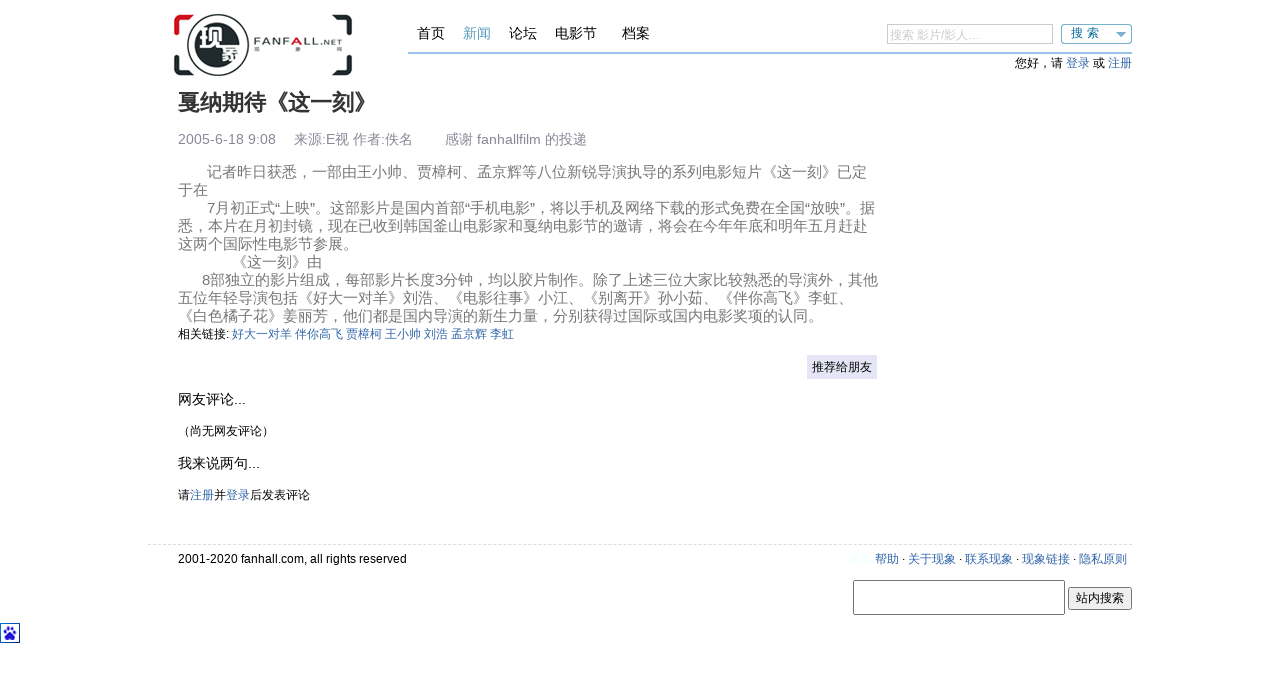

--- FILE ---
content_type: text/html; charset=UTF-8
request_url: https://fanhall.com/news/entry/11352.html
body_size: 8577
content:
<!doctype html public "-//W3C//DTD XHTML 1.0 Transitional//EN" "http://www.w3.org/TR/xhtml1/DTD/xhtml1-transitional.dtd">
<html xmlns="http://www.w3.org/1999/xhtml">
<head>
	<meta http-equiv="Content-Type" content="text/html; charset=utf-8" />
	<meta content=",戛纳期待《这一刻》,现象网,独立电影,现象工作室,独立制作,dv,影评,经典电影,大师电影" name="keywords" />
	<meta content="记者昨日获悉，一部由王小帅、贾樟柯、孟京辉等八位新锐导演执导的系列电影短片《[[这一刻]]》已定于在7月初正式“上映”。这部影片是国内首部“手机电影”，将以手机及网络下载的形式免费在全国“放映”。据悉，本..." name="description" />
	<title>戛纳期待《这一刻》 - 新闻资讯 - 现象网，独立电影公共平台</title>
	<base href="https://fanhall.com/" />
	<link rel="alternate" type="application/rss+xml" title="现象网新闻资讯RSS订阅" href="https://fanhall.com/feed/" />
	<link rel="stylesheet" type="text/css" href="https://fanhall.com/css/style.css" />

<script type="text/javascript" src="https://fanhall.com/js/jquery.js"></script>
<script type="text/javascript" src="https://fanhall.com/js/fanhall.js"></script>

	<link rel="stylesheet" media="all" type="text/css" href="css/dropdown.css" />
	<!--[if lte IE 6]>
	<link rel="stylesheet" media="all" type="text/css" href="css/dropdown_ie.css" />
	<![endif]-->
</head>
<body><div class="all_wrapper">
<form class="header" id="ssform" name="ssform" method="get" action="search/film">
	<a href="http://fanhall.com" title="现象网"><img src="images/logo.gif" alt="fanhall" id="logo"/></a>
	<div class="nav">

		<ul id="menu">
		<li><a href="./">首页</a></li>
		<li><a class="now" href="news/" title="资讯频道">新闻</a></li>
		<li><a href="groups/recomm" title="群组，活动/展映">论坛</a></li>
		<li><a href="fests/" title="电影节广场">电影节</a></li>
		<li><a class="" href="archives/" style="width:42px;text-align:center;">
		档案</a>
		</li><!-- 
		<li><a href="dvd/" title="DVD碟片出售" style="color:#f90;padding-left:3px;">D店</a></li> -->
		</ul>


		<div id="searbar">
			<span>
				<a class="arrow" href="javascript:void(0)">
				<img src="images/down.gif" class="down"/>
				<img src="images/up.gif" class="up"/></a>
				<div id="dsearch" class="hidesub">
					<a href="search/film">影片</a>
					<a href="search/maker">影人</a>
					<a href="search/festival">电影节</a>
					<a href="search/fund">基金</a>
					<a href="search/agency">机构</a>
					<a href="search/group">群组</a>
					<a href="search/news">新闻</a>
					<a href="member/find">成员</a>
					<a href="search/group_event">活动</a>
				</div>
			</span>
			<span class="submit">
				<input name="search_submit" class="butt" type="submit" value="搜索"/>
			</span>
			<span>
				<input class="j a_search_text text" name="keyword" id="top_search"
			title="搜索 影片/影人…" type="text" size="22" maxlength="60" value="" id="site_search"/>
			</span>
		</div>
		
	</div>
	<div style="float:right;">您好，请 <a href="my/login">登录</a> 或 <a href="my/reg">注册</a>
		</div>
	<script type="text/javascript">
	Fanhall.prettify_form(document.getElementById('ssform'));
	</script>
</form>
<div class="clear"></div>
<div class="main_wrapper">

		<div class="main"><!-- 主栏 -->
	<h1>戛纳期待《这一刻》</h1>
		<style type="text/css">
	* html .main{width:expression(documentElement.clientWidth > 980 
?( 980 - 278 ) : (documentElement.clientWidth - 278) );}/*for ie6 and below*/
	.main_wrapper{padding-right:222px;}
</style>

<div class="apd_h1">2005-6-18 9:08 　来源:E视 作者:佚名　　 感谢 

fanhallfilm 的投递 </div>
<div class="news content">
	<P style="TEXT-INDENT: 22pt; LINE-HEIGHT: 150%; mso-char-indent-count: 2.0; mso-char-indent-size: 11.0pt"><SPAN style="FONT-SIZE: 11pt">记者昨日获悉，一部由王小帅、贾樟柯、孟京辉等八位新锐导演执导的系列电影短片《<tag>这一刻</tag>》已定于在<SPAN lang=EN-US>7月初正式“上映”。这部影片是国内首部“手机电影”，将以手机及网络下载的形式免费在全国“放映”。据悉，本片在月初封镜，现在已收到韩国釜山电影家和戛纳电影节的邀请，将会在今年年底和明年五月赶赴这两个国际性电影节参展。<?xml:namespace prefix = o ns = "urn:schemas-microsoft-com:office:office" /><o:p></o:p></SPAN></SPAN></P><br />
<P style="LINE-HEIGHT: 150%"><SPAN style="FONT-SIZE: 11pt">　　《<tag>这一刻</tag>》由<SPAN lang=EN-US>8部独立的影片组成，每部影片长度3分钟，均以胶片制作。除了上述三位大家比较熟悉的导演外，其他五位年轻导演包括《<tag>好大一对羊</tag>》刘浩、《<tag>电影往事</tag>》小江、《<tag>别离开</tag>》孙小茹、《<tag>伴你高飞</tag>》李虹、《<tag>白色橘子花</tag>》姜丽芳，他们都是国内导演的新生力量，分别获得过国际或国内电影奖项的认同。<o:p></o:p></SPAN></SPAN></P><br />
<P class=MsoNormal style="MARGIN: 0cm 0cm 0pt"><SPAN lang=EN-US><FONT face="Times New Roman">&nbsp;<o:p></o:p></FONT></SPAN></P><br /></div>
<div class="textblock">
	相关链接: 
	<a href="if02554.html" title="好大一对羊">好大一对羊</a> <a href="if02800.html" title="伴你高飞">伴你高飞</a> <a href="im04037.html" title="贾樟柯">贾樟柯</a> <a href="im04066.html" title="王小帅">王小帅</a> <a href="im06335.html" title="刘浩">刘浩</a> <a href="im08693.html" title="孟京辉">孟京辉</a> <a href="im11426.html" title="李虹">李虹</a> <a href="im19361.html" title="　">　</a> <a href="im21995.html" title="　">　</a> </div>
<div class="meta">
	<a class="click j a_recommend_btn" href="javascript:void(0);" name="news-11352">推荐给朋友</a>
</div>
<h2>网友评论...</h2>
（尚无网友评论）<h2>我来说两句...</h2>
请<a href="my/reg">注册</a>并<a href="my/login">登录</a>后发表评论</div>

<div class="side"><!-- 侧栏 -->
	</div></div>

<div class="footer">
	<span>2001-2020 fanhall.com, all rights reserved　<!-- [<a href="http://www.miibeian.gov.cn">京ICP备05039504</a>] --></span>
	<span id="aboutlinks">
		<a href="feed/bfilms" style="color:#eff;">更新</a> <a href="g/dev/" title="遇到问题？">帮助</a> · <a href="about">关于现象</a> · <a href="about/contact">联系现象</a> · <a href="about/cooperation">现象链接</a> · <a href="about/privacy">隐私原则</a>
	</span>
</div>
<form style="text-align:right"  action="http://fanhall.com/search/google">
    <input type="text" name="q" size="28" />
    <input type="submit" value="站内搜索" />
	</span>
</form>
</div>
</form></div>
<!-- 右下角随机ing -->
<script>
$(document).ready(function(){
	setInterval(recenttouch,10000);
	function recenttouch(){
		$.ajax({
			url:"ajax/float_ing/"+(new Date()),
			method:"GET", 
			dataType:"html",
			success: function(html) { 
				if(html!=''){
					$('#float_ing').hide('slow');
					setTimeout(function(){
						$('#float_ing').html(html);
						$('#float_ing').show('slow');
						},1000);
				}
			},
			error: function( req, errortype) { $('#float_ing').html('...重新载入');$('#float_ing').show('slow'); }//alert(errortype);
		});
	}
});
</script>

<div style="position:absolute;border:1px solid #ccc;right:0;background:#fff;padding:3px" id="float_ing">
 </div>
<script language="JavaScript" type="text/javascript">
function rightBottomAd(){
	var abc = document.getElementById("float_ing");
	abc.style.top = document.documentElement.scrollTop+document.documentElement.clientHeight-26+"px";//20是这个层的高度；
	setTimeout(function(){rightBottomAd();},50);
}
rightBottomAd();
</script>
<!-- 右下角随机ing结束 -->
<script type="text/javascript">
var _bdhmProtocol = (("https:" == document.location.protocol) ? " https://" : " http://");
document.write(unescape("%3Cscript src='" + _bdhmProtocol + "hm.baidu.com/h.js%3Fae6a36095a34020d8cd625b13574f4d0' type='text/javascript'%3E%3C/script%3E"));
</script>

<script type="text/javascript">
var gaJsHost = (("https:" == document.location.protocol) ? " https://ssl." : " http://www.");
document.write(unescape("%3Cscript src='" + gaJsHost + "google-analytics.com/ga.js' type='text/javascript'%3E%3C/script%3E"));
</script>
<script type="text/javascript">
var pageTracker = _gat._getTracker("UA-5382964-1");
pageTracker._trackPageview();
</script>

</body>
</html>


--- FILE ---
content_type: text/css
request_url: https://fanhall.com/css/style.css
body_size: 21013
content:
/*
■■■■■■■■■■■■■■■■■■■■■■■■■■■■■■ A Style Sheet By Liu Xun ■■■■■■■■■■■■■■■■■■■■■■■■■■■■■■ 
*/

/* ▼▼▼▼▼▼▼▼▼▼▼▼▼▼▼▼▼▼▼▼▼▼▼▼▼▼▼▼▼▼▼ 最基础 ▼▼▼▼▼▼▼▼▼▼▼▼▼▼▼▼▼▼▼▼▼▼▼▼▼▼▼▼▼▼▼ */
/* 最通用：标签 */
body {padding:0;margin: 0;background: #fff;}
body,td,th { font: 12px Arial, Helvetica, sans-serif; line-height: 150%; }
a:link { color: #36a; text-decoration: none; }
a:visited { color: #36a; text-decoration: none; }
a:hover { color: #fff; text-decoration: none; background-color: #039;}
a:active { color: #fff; text-decoration: none; background: #f93; }
a img { border-width:0; }
form { margin:0; padding:0; border: 0px; }
textarea,input{ overflow:auto;font-size:12px; }
input.j{border: 1px solid #ccc; margin:0 8px 0 0;height:16px;padding:2px 0 0 2px;font-size:12px;}
input.j:focus{border: 1px solid #686868;}
input.searchtext{color:#ccc;}

table {border-collapse:collapse; border: none; padding: 0; margin: 0; }

h1 {font-size:22px; font-weight:bold; color:#333; margin:0 0 0px 0;padding: 15px 0px 15px 0;line-height:1.1em;}
h2 {font: 14px normal Arial, Helvetica, sans-serif;color: black; line-height: 170%;clear:both; }
	h2 span {font-size:12px;color:#666}
h3 {font-size:12px; font-weight:bold; color:#555;margin:0;padding:0;}

ul { list-style-type: none; margin: 0; padding: 0; }
	ul li { line-height:1.8em; }
	ul li span{color:#aaa;}
dl,dt,dd {padding:0;margin:0;}

/* 最通用基础Class */
.clear{ clear: both; line-height:0;}
.file{overflow:hidden;}
/* 大布局 */
.all_wrapper{margin: 0 auto;padding:8px 0;background: #FFF;max-width:984px;
width:expression( documentElement.clientWidth > 980 
? (documentElement.clientWidth == 0 ? (body.clientWidth >980 ? "980" : "auto") : "980px") 
: "auto" );}

.header{margin:7px 0 0px 0;padding-left:25px;}
.footer {height:30px;padding:5px 5px 0 30px;clear:both;border-top:#ddd 1px dashed;}

.main_wrapper{padding-right:370px;min-height:1px;height:auto !important;height:1px;}
/* min-height/height - ie7/6 hack */
* html .main{width:expression(documentElement.clientWidth > 980 
?( 980 - 450 ) : (documentElement.clientWidth - 450) );}/*for ie6 and below*/

.main_wrapper .main{ padding: 0 30px 40px 30px;min-width:400px;float:left;}
.main_wrapper .side{ width: 370px; word-break:break-all;margin-right:-370px;padding:50px 0 40px 0;
float:right !important;float:left;}

/* header区 */
.header img#logo{float:left;margin-top:-1px;}
.header #site_search{width:140px;}


.header #searbar {background:;height:20px;width:/*236px*/;float:right;position:relative;padding-top:6px;}
.header #searbar span{margin:0; height:14.8px; display:block; line-height:14.8px; float:right;}
.header #searbar span.submit {width:44px;height:20px;background:url('../images/search.gif') no-repeat; padding:2px 7px 0 0;*padding-top:3px; text-align:right;}
.header #searbar span.submit a{margin:0;padding:0 0 0 10px;letter-spacing:4px;color:#069;font-size:12px;}
.header #searbar a.arrow{margin:0;padding:0;}
.header #searbar a.arrow:hover{margin:0;padding:0;background:none;}

.header #dsearch{ padding:5px 0;display:none; position:absolute; text-align:center;width:69px; background:#fff; border:1px solid #c0c0c0; top:25px; left:155px;z-index:100}
.header #dsearch a{margin:0;padding:0;display:block;padding:3px; text-decoration: none;float:none;font-size:12px;}
.header #dsearch a:hover{color:white; background:#336699;text-decoration:underline;}

.header .up{display:none;vertical-align:top;}
.header .down{display:inline;vertical-align:top;}

/* footer区 */
.footer span {float:left;}
.footer span#aboutlinks {float:right;}

/* ▲▲▲▲▲▲▲▲▲▲▲▲▲▲▲▲▲▲▲▲▲▲▲▲▲▲▲▲▲▲▲ 最基础 ▲▲▲▲▲▲▲▲▲▲▲▲▲▲▲▲▲▲▲▲▲▲▲▲▲▲▲▲▲▲▲ */

/* ▼▼▼▼▼▼▼▼▼▼▼▼▼▼▼▼▼▼▼▼▼▼▼▼▼▼▼▼▼▼▼ 列表结构部件 ▼▼▼▼▼▼▼▼▼▼▼▼▼▼▼▼▼▼▼▼▼▼▼▼▼▼▼▼▼▼▼ */
/* simp */
ul.simp {margin:0 0 0 0;}/*35px*/
ul.simp_more {margin-left:0;}/*35px*/

/* tabled */
.tabled {width:100%;}
.tabled tr{height:2.5em;}
.tabled th{border-bottom:#aaa 1px dashed;}
.tabled th{color:black;text-align:left;}
.tabled tr .time{color:#999;text-align:right;}
.tabled th.time{color:black;}
.tabled tr.odd{}
.tabled tr.even {background:#f5f5f5}


/* definition list:standard */

dl.sd {margin-bottom:20px;width:100%;}
dl.sd dt {float:none;width:;word-wrap:break-all;background:#eee;font-size:14px;line-height:1em;margin-left:115px;padding:5px;height:18px}
dl.sd dt a.title {float:left;}
dl.sd dd {margin:0;padding:0;}

dl.sd dd.apd {float:none;padding:5px 0;color:#aaa;}
dl.sd dd.text {float:none;padding:15px 0;color:#333;}

dl.sd dd.pic {float:left;margin:0;padding:0 10px 0 0;height:120px;width:115px;overflow:hidden;}
dl.sd dd.pic a {border:1px solid #fff;display:block;}
dl.sd dd.pic a img {border:0 none;margin:2px;}
dl.sd dd.pic a:hover {border:1px solid #eee;background-color: #fff;}

dl.sd:after {clear:both;content:".";display:block;height:0;visibility:hidden;}

dl.sd.inner dt {margin-left:85px;}
dl.sd.inner dd.pic {width:85px;}

/* standard definition list:commentlist */
.commentlist dl.sd {}
.commentlist dl.sd dt a.click{font-size:12px;float:right;margin-top:0;}


/* standard definition list:result */
.resultlist dl.sd dt{background:#fff;padding-left:0;}
.resultlist dl.sd dd.apd a {color:#aaa;}
.resultlist dl.sd dd.text {color:#aaa;}

/* definition list:inline */

dl.il {margin: 0 0 10px 0; float: left; text-align: center; overflow: hidden;}
dl.il dt{overflow: hidden;}
dl.il dd{margin: 0; overflow: hidden; }

/* inline definition list:thumbnails */
.thumbs dl.il {width: 105px;}
.thumbs dl.il dt{height: 114px; width: 105px;vertical-align:middle;padding:0;
	/* 上下居中之ie hack */
	*display: block;
	*font-size: 99px;/* 约为高度的0.873，114*0.873 = 99.52 */
}
.thumbs dl.il dd{height: 40px;}

/* inline definition list:icons */
.icons dl.il {width: 75px;}
.icons dl.il dt{height: 48px;}
.icons dl.il dd{height: 34px;}

/* paginator */
.paginator { font: 14px normal Arial, Helvetica, sans-serif; color: #666; margin-top: 10px; margin-bottom: 5px; line-height: 150%; text-align: center; }
.paginator a, .thispage, .break { padding: 2px 4px; }
.paginator .prev { margin-right: 20px; }
.paginator .next { margin-left: 20px; }
.paginator .count { margin-left: 20px; font-size: 11px; }

/* ▲▲▲▲▲▲▲▲▲▲▲▲▲▲▲▲▲▲▲▲▲▲▲▲▲▲▲▲▲▲▲▲▲▲ 列表结构部件 ▲▲▲▲▲▲▲▲▲▲▲▲▲▲▲▲▲▲▲▲▲▲▲▲▲▲▲▲▲▲▲▲▲ */

/* ▼▼▼▼▼▼▼▼▼▼▼▼▼▼▼▼▼▼▼▼▼▼▼▼▼▼▼▼▼▼▼ 标准化功能结构模块 ▼▼▼▼▼▼▼▼▼▼▼▼▼▼▼▼▼▼▼▼▼▼▼▼▼▼▼▼▼▼▼ */
/* message */
.msg {background:#fe7;padding:2px;}
.msg ul {list-style-type: disc;padding-left:30px;color:gray;}

/* attention & hint(forms) */
.attn,.error {color: #f30;padding-left:3px;}
.hint {display:none;}

/* more */
u.more {cursor:pointer;}

/* js读出选单(forms) */
.ct {width:300px;border:1px solid #DCF5D5;background:#eef9eb;padding:5px 0 5px 5px;}

/* explain(forms) */
.explanation {}

/* loading */
/* #loading {color:#fff;background:#c00;position:fixed;top:0;right:0;margin:0;padding:0 3px;width:80px;display:none}*/

/* news etc. */
.apd_h1 {font-size:14px;color:#889;margin-bottom:15px;}
.news {}

/* meta */
.meta {text-align:right; font-size:14px;}
.meta span.click,.meta a.click {font-size:12px;background:#e5e5f5;padding:5px;color:black;margin:0 3px;cursor:pointer;}
.meta a.click.a_mflinkseen_btn {background:#fb5;}
.meta a.click:hover{background:#36a;color:white;}

.meta {text-align:right; font-size:14px;}
.meta span.state {color:#36A;letter-spacing : 4px;}/*  #58f*/

/* text content */
.content {}
.content p {text-indent:2em;margin:0 0 1em 0;}
.content dd p {text-indent:0;margin:0;}

/* textblock, e.g. tips */
.textblock {margin:15px 0;}
.side .textblock,textblock_side {background:#f5f5f5;width:72%;padding:3px;margin:0 0 50px 35px;}
.textblock_special {margin:15px 0;padding:7px;border:#ccc solid 1px;background:#f5f5f5;}
.textblock_special p {margin:0;}

/* statements, e.g. copyright */
.statement {width:100%;color:gray;}

/* tags */
.tags a {border:#ccc 1px solid;padding:3px;line-height:50px;}
.tags a.click {cursor:pointer;background:#e5e5f5;color:#000;padding:2px;margin-left:10px;}
.tags a.click:hover {color:#00f;}

/* searchform */
.searchform {padding:20px 40px;}
.searchform input.text{width:300px;}
.searchform .radios {}

.searchform_side {padding:20px 35px;}
.searchform_side input.text{width:300px;}

/* comment */
.comment {padding-left:55px;margin:10px 0;}
.comment a.member_avatar {float:left;margin-left:-55px;}
.comment .meta span.click {font-size:12px;padding:3px;}
div.comment:after {clear:both;content:".";display:block;height:0;visibility:hidden;}
/* comment_reply */
.comment_reply {padding-left:110px;margin:5px 0;}
.comment_reply h3 {background:#f5f5f5;font-size:12px;font-weight:normal;color:#999;margin:0 0 15px 0;}
.comment_reply a.member_avatar {float:left;margin-left:-55px;}
div.comment_reply:after {clear:both;content:".";display:block;height:0;visibility:hidden;}

/* comment_reply_form */
.comment_reply_form {padding-left:110px;}
.comment_reply_form textarea {height:150px;}

/* form_table */
.form_table {}
.form_table th {text-align:right;width:150px;vertical-align:top;font-size:14px;padding:0 4px;color:gray;}
.form_table td {text-align:left;font-size:12px}
.form_table td input.text {width:220px;}
.form_table td input.text.big {width:450px;}
.form_table td input.text.mid {width:100px;overflow:hidden;}
/* * html .form_table td input.text.more {margin-left:-3px;} fix for ie */
.form_table td input.text.small {width:50px;overflow:hidden;}
.form_table td input.text.account {width:100px;}
.form_table td input.file {width:300px;display:block;}
.form_table td input.submit {}
.form_table td textarea {width:370px;height:200px;}
.form_table td textarea.big {width:450px;height:400px;}
.form_table td input.text.calendarSelectDate {width:65px;display:inline;}

/* signature */
.signature {text-align:right;}
/* ▲▲▲▲▲▲▲▲▲▲▲▲▲▲▲▲▲▲▲▲▲▲▲▲▲▲▲▲▲▲▲ 标准化功能结构模块 ▲▲▲▲▲▲▲▲▲▲▲▲▲▲▲▲▲▲▲▲▲▲▲▲▲▲▲▲▲▲▲ */

/* ▼▼▼▼▼▼▼▼▼▼▼▼▼▼▼▼▼▼▼▼▼▼▼▼▼▼▼▼▼▼▼ 非通用部件 ▼▼▼▼▼▼▼▼▼▼▼▼▼▼▼▼▼▼▼▼▼▼▼▼▼▼▼▼▼▼▼ */
/* fanhallid */
.fanhallid {text-align:center;font-size:14px;padding:5px 0;color:gray;text-transform:uppercase}
/* ings */
.ings{padding-left:20px;}

/* info */
.info {position:relative;}
.info .pic {float:left;}
.info table.infolist {table-layout:hidden}
.info table.infolist th {width:75px;text-align:right;font-weight:bold;vertical-align:top;white-space:nowrap;}
.info table.infolist td {overflow:hidden;table-layout:hidden}
.info .meta {width:80px;text-align:center;position:absolute;right:0;top:0;}
* html .info .meta {right:200px;}
.info .meta span.click,.info .meta a.click {margin-bottom:7px;padding:2px;display:block;}
.info .meta a.click.urgent:link {background:url('../images/urgent.gif') no-repeat;}
.info .meta a.click.urgent:hover {background:#36a;}

.info_group {border:1px solid #eee;}
.info_group img {float:left;margin:4px;border:1px solid gray;}
.info_group p {}

/* info_side */
.info_side dl {color:#999;}
.info_side dl dt {float:left;padding:3px;}
.info_side dl dd {padding:3px;}

/* info_user */
.info_user {padding-left:55px;}
.info_user .member_avatar {float:left;margin-left:-55px;}
.info_user dl {color:#666;width:300px;overflow:hidden;}
.info_user dl dt {float:left;line-height:25px;}
.info_user dl dd {line-height:25px;}

/* clouds */
.clouds a {font-size:14px;white-space:nowrap;padding: 0 3px; line-height:24px;  padding: 4px;}
.clouds a:hover{ color:white;}

/* slogan and register_fp */
#slogan {float:left;width:50%;padding-bottom:10px !important;padding:10px 0 0 70px;font-size:14px;width:400px;}
#slogan img {display:block;}
#slogan .number {color:#eff;font: italic bold 26px Gulim;line-height:70px;}

#register_fp {color:#1075b5;width:300px;margin:10px 25px 30px 0;padding:10px 20px;background:#cdd8ec;}/*filter:alpha(opacity=80);-moz-opacity:0.8;*/
#register_fp table{margin:11px 0;}
#register_fp input.j{background:#fff;height:13px;width:150px;overflow:hidden;}
#register_fp a.login{font-size:14px;margin:0 0 0 50px;}
#register_fp table tr{height:30px;color:#1075b5;}
#register_fp table th{width:40px}


#login_fp {color:#1075b5;width:300px;margin:0px 25px 30px 0;padding:10px 20px;background:#cdd8ec;}/*filter:alpha(opacity=80);-moz-opacity:0.8;*/
#login_fp table{margin:11px 0;}
#login_fp input.j{background:#fff;height:13px;width:150px;overflow:hidden;}
#login_fp a.login{font-size:14px;margin:0 0 0 50px;}
#login_fp table tr{height:27px;color:#1075b5;}
#login_fp table th{width:40px}

.content fieldset.special {margin: 0 0 30px 0;padding:0;border:1px #999 solid;}
.content fieldset.special dl {background:#eee;padding:8px;}
.content fieldset.special dl dt {float:left;line-height:25px;padding-right:8px;}
.content fieldset.special dl dd {line-height:25px;color:#666;}
.content fieldset.special .meta {background:#eee;color:#666;font-size:12px;}
.content fieldset.special .meta a.click {background:#68a;color:#fff;margin:0;}

dl.event_side {padding:10px 35px;}
dl.event_side dt{font-size:14px}
dl.event_side dd{color:#777;}
dl.event_side.home{padding:10px 0px;}
dl.event_side.home dt{font-size:12px;height:36px;}
dl.event_side.home dd.pic{float:left;width:55px;padding-top:2px;}
/* screen msg */
.screen {margin-top:80px;}

/* search fmail types */
.main_types {background:#eee;font-size:14px;padding:6px 20px 3px 20px;}
.main_types a {padding:4px 12px;}
.main_types a.now {background:#fff}

.search_results{color:#777}
.search_results h2 {color:#aaa;padding:15px 0 5px 0;margin:0;}
.search_results .thumb {float:left;padding:0 5px;}
/* pagination */
.pagination {font-size:14px;color:#777}

/* album */
.picture_title {text-align:right;font-size:14px;padding:4px 54px 4px 4px;float:right;}
#picture_meta {float:left;}
#picture_meta a{background:#ccc}

/* 表单部件 */

ul.pic_upload li{padding-bottom:20px;color:#aaa;}
ul.pic_upload li .more{color:#000;}
ul.pic_upload .pic_title{border:1px solid #ccc;width:220px;}
.form_dl {margin-left:20px;}
.form_dl dt {font-size:14px;background:#eee;margin:0 0 5px 0;}
.form_dl dt span {font-size:12px;margin:-18px 0 0 0;color:#aaa;float:right;cursor:pointer;}

/* group list side */
dl.grouplist_side {width:100%;}
dl.grouplist_side dt {margin-left:55px;float:none;margin-left:55px;}
dl.grouplist_side dd.text {margin:0;padding:0;}
dl.grouplist_side dd.pic {width:55px;float:left;margin:0;padding:0 10px 0 0;}
dl.grouplist_side:after {clear:both;content:".";display:block;height:0;visibility:hidden;}

/* seen list side */
dl.seenlist_side {width:100%;color:#999;margin-bottom:10px;}
dl.seenlist_side dt {margin-left:55px;float:none;margin-left:55px;}
dl.seenlist_side dd.text {margin:0;padding:0;float:left;width:280px;}
dl.seenlist_side dd.pic {width:55px;float:left;margin:0;padding:0 10px 0 0;}
dl.seenlist_side:after {clear:both;content:".";display:block;height:0;visibility:hidden;}

/* flist 片单*/
.flist {color:#999}
.flist .thumb {float:left;padding:0 5px;width:105px;}
.flist h3 {font-size:14px;font-weight:normal;clear:both;padding-top:10px;color:#999}
.flist .descripiton {width:380px;float:left}
.flist .note {font-size:12px;padding:5px 0;width:380px;}
.flist .note span {color:#000}
.flist .meta_flist {}
.flist .header_textmode {padding: 10px 0 0 0;}
.flist .note.textmode {font-size:12px;}


/* ▲▲▲▲▲▲▲▲▲▲▲▲▲▲▲▲▲▲▲▲▲▲▲▲▲▲▲▲▲▲▲ 非通用部件 ▲▲▲▲▲▲▲▲▲▲▲▲▲▲▲▲▲▲▲▲▲▲▲▲▲▲▲▲▲▲▲ */





/*popup*/
#dialog {position: fixed; z-index: 103; top: 50%; left: 50%; width: 400px; margin-top: -140px; background-color: #FFFFFF; padding:4px; *padding-top:10px; border:1px solid #bbb;}
#overlay { opacity:.2;filter:alpha(opacity=20);position: fixed; z-index: 102; top: 50%; left: 50%; margin-top: -153px; margin-left: -13px; background-color: #fff; *padding-top:10px; background:#aaa;}
.bgi{ position: fixed; z-index: 101; top: 50%; left: 50%; width: 550px; margin-top: -140px; margin-left: -250px; border:none}

/*IE fix*/
* html #dialog { position: absolute; margin-top: expression(0 - parseInt(this.offsetHeight / 2) + (TBWindowMargin = document.documentElement && document.documentElement.scrollTop || document.body.scrollTop) + 'px'); }
* html #overlay { margin-top:-140px;position: absolute; margin-top: expression(0 - parseInt(this.offsetHeight / 2) + (TBWindowMargin = document.documentElement && document.documentElement.scrollTop || document.body.scrollTop) + 'px'); }

#dialog td{padding:7px;}
#dialog td.ul{padding:0;}
#dialog p{margin:0}
#dialog textarea{width:380px;height:150px;}
#populartags{margin-top:3px}
#submits td{padding:15px 0 5px 0;}
* html #submits td{padding-bottom:0}

.loadpop{padding:30px;text-align:center;}
#hiddendialog{display:none;}
#actchoice{float:right; width:130px; border-left:1px dashed #ddd;padding:0 0 0 5px;}
#actchoice .m{margin-bottom:40px}
#actchoice a{margin:3px;}
.hidden {display:none;}

#medias li{list-style-image: url('../images/media.gif');padding-left:4px;}




/* 2009-8-15 */
.news span {float:right;color:#777;}
ul.simp li.odd,ul.simp li.even {background-color:#fff;}
ul.news {padding:0 0 20px 0;width:550px;margin-left:0px;}
ul.news h2 {margin-bottom:0px;padding:0 0 -5px 0;}
ul.news li {padding:4px 0 0 5px;border-bottom:1px solid #eee;}
ul.news li.odd {background-color:#fff;}
ul.news li.even {background-color:#fff;}
ul.news span {color:#555;}
ul.news_side span {float:;}
/* 2009-12-21 */
ul.news{margin-top:-8px;}
ul.news li{padding-top:5px;border:0;border-bottom:1px #eee solid;padding:4px 0 0 0px;color:#333;}
ul.news li h4{font-weight:normal;padding:2px 0 0;margin:0 0 15px;font-size: 12px;}
ul.news li h4 a{font-size: 14px;font-weight:bold;}
ul.news li .imgborder{border:#aaa 2px solid;padding:1px;width:108px;}
ul.news li .imgcontainer{float:left; margin: -10px 0 15px 0;width:125px;}



.halfblock {background-color:#fff; border:#ccc solid 0px;width:270px;float:left}
	.halfblock ul {margin-left:0;padding:0px 0 5px 0px;background-color:#fff;}
	.halfblock h2 {}/* height:30px;margin:0;padding:0 7px; */

/*Share Link*/
.shareText{font-weight:bold;display:block; float:left;}
.shareGoogle,.shareBaishehui,.shareDelicious,.shareQQ,.shareBaidu,.shareKaixin,.shareRenren,.shareXianguo,.shareZhuaxia,.shareYoudao,.shareDouban,.shareTwitter,.shareSina,.sharelive,.sharefacebook,.shareBlogbus,.sharebuzz,.share163miniblog
{width:16px;height:16px;background:url(../images/share_ico.gif) no-repeat left top; display:block; float:left; cursor:pointer;padding-right:8px;overflow:hidden}
.shareBaishehui{background:url(../images/share_ico.gif) no-repeat 0 -16px;}
.shareDelicious{background:url(../images/share_ico.gif) no-repeat 0 -32px;}
.shareQQ{background:url(../images/share_ico.gif) no-repeat 0 -48px;}
.shareBaidu{background:url(../images/share_ico.gif) no-repeat 0 -64px;}
.shareKaixin{background:url(../images/share_ico.gif) no-repeat 0 -80px;}
.shareRenren{background:url(../images/share_ico.gif) no-repeat 0 -96px;}
.shareXianguo{background:url(../images/share_ico.gif) no-repeat 0 -128px;}
.shareZhuaxia{background:url(../images/share_ico.gif) no-repeat 0 -112px;}
.shareYoudao{background:url(../images/share_ico.gif) no-repeat 0 -208px;}
.shareDouban{background:url(../images/share_ico.gif) no-repeat 0 -240px;}
.shareTwitter{background:url(../images/share_ico.gif) no-repeat 0 -144px;}
.shareSina{background:url(../images/share_ico.gif) no-repeat 0 -160px;}
.shareBlogbus{background:url(../images/share_ico.gif) no-repeat 0 -176px;}
.sharefacebook{background:url(../images/share_ico.gif) no-repeat 0 -192px;}
.sharelive{background:url(../images/share_ico.gif) no-repeat 0 -224px;}
.sharebuzz{background:url(../images/share_ico.gif) no-repeat 0 -256px;}
.share163miniblog{background:url(http://img1.cache.netease.com/cnews/css09/wblog.gif) no-repeat}


/* 帖子内表格 */
.inthread {width:;border:1px #000 solid;}	
.inthread td {background:#fff;padding:5px;border-bottom:1px #000 solid;border-right:1px #000 solid;}	
.inthread .theader {text-align:center;}
.inthread .theader td {background:#eee;}
.inthread td.section {background:#000;color:#fff;height:30px;}
.inthread td.th {width:56px;text-align:center}


--- FILE ---
content_type: text/css
request_url: https://fanhall.com/css/dropdown.css
body_size: 1001
content:
.header .nav { font-size:14px;margin-left:235px;padding-top:3px;border-bottom:2px solid #9cc4eb;height:34px;}
.header .nav a{color:black; font-size:14px; padding: 8px 9px; line-height:14px;display:block;float:left;}
.header .nav a:hover{background:none; color:#589bbc; }
.header .nav .now {font-size:14px;color:#589bbc; }

/* common styling */
ul#menu li a, ul#menu li a:visited {display:block; overflow:hidden;}
ul#menu {padding:0; margin:0; list-style: none;}
ul#menu li {float:left; position:relative;}
ul#menu li ul {display: none;}


/* specific to non IE browsers */
ul#menu li:hover a {}
ul#menu li:hover ul {z-index:99;display:block; position:absolute; top:27px; left:0; width:66px;background:#fff;border:2px solid #9CC4EB;border-top:0;}
ul#menu li:hover ul li a.hide {color:#fff;}
ul#menu li:hover ul li {padding:2px;}
ul#menu li:hover ul li a {display:block; color:#000;font-size:12px;text-align:center;width:62px;padding:2px 0;}
ul#menu li:hover ul li a:hover {background:#eee; color:#000;}

--- FILE ---
content_type: application/javascript
request_url: https://fanhall.com/js/fanhall.js
body_size: 22696
content:
/* <初始化部分 */
var Fanhall = new Object();

Fanhall.EventMonitor = function(){
	this.listeners = new Object();
}
Fanhall.EventMonitor.prototype.broadcast=function(widgetObj, msg, data){
	var lst = this.listeners[msg];
	if(lst != null){
		for(var o in lst){
			lst[o](widgetObj, data);
		}
	}
}
Fanhall.EventMonitor.prototype.subscribe=function(msg, callback){
	var lst = this.listeners[msg];
	if (lst) {
		lst.push(callback);
	} else {
		this.listeners[msg] = [callback];
	}
}
Fanhall.EventMonitor.prototype.unsubscribe=function(msg, callback){
	var lst = this.listener[msg];
	if (lst != null){
		lst = lst.filter(function(ele, index, arr){return ele!=callback;});
	}
}

// Page scope event-monitor obj.
var event_monitor = new Fanhall.EventMonitor();

function load_event_monitor(root) {
    var re = /a_(\w+)/;
    var fns = {};
    $(".j", root).each(function(i) {
        var m = re.exec(this.className);
        if (m) {
            var f = fns[m[1]];
            if (!f) {
                f = eval("Fanhall.init_"+m[1]);
                fns[m[1]] = f;
            }
            f && f(this);
        }
    });
	/* 表单自动附加class */
	$('input[type="text"]').addClass('text');
	$('input[type="file"]').addClass('file');
	$('input[type="submit"]').addClass('submit');
}

$(function() {
	load_event_monitor(document);
});
/* 初始化部分结束> */


/* 顶部选单搜索框 */
var nowmenu = null;
var hidemenu = function(a){
	a.find('.down').css('display','inline');
	a.find('.up').hide();
	a.next().hide();
	nowmenu = null;
	$('body').unbind('mousedown');
}
var openmenu = function(a){
	if(nowmenu != null){
		hidemenu(nowmenu);
	}
	a.find('.up').css('display','inline');
	a.find('.down').hide();
	a.next().show();
	nowmenu = a;
	$('body').mousedown(function(){
		if(a.parent().attr('rel') != 'on'){
			hidemenu(a);
		}
	});
}
$(function(){
    $("a","#dsearch").each(function(){
        $(this).click(function(){
            urls = $(this).attr("href").split("?cat=");
            $("#ssform").attr("action", urls[0]);
            if(urls[1] != undefined){
                $('<input type="hidden" name="cat" value="' + urls[1] + '" />').appendTo($("#ssform"));
            }
            cleanTip();
            $("#ssform").submit();
            return false;
        });
    });
    $('.arrow').click(function(){
        if($(this).find('.up').is(':hidden')){
            openmenu($(this));
        }else{
            hidemenu($(this));
        }
        this.blur();
    });

    $('.arrow').parent().hover(function(){
        $(this).attr('rel','on');
    },function(){
        $(this).attr('rel','off');
    })
})
function cleanTip(){
    if($("#top_search")[0].title == $("#top_search")[0].value){
        $("#top_search")[0].value = '';
    }
}


/* 顶部表单美化处理 */
Fanhall.prettify_form = function(form) {
	$('input:submit', form).each(function(i) {
		var btn = $('<a href="search/all" class="butt"></a>').text($(this).val());
		btn.click(function() {
			cleanTip();
			form.submit();
			return false;
		});
		$(this).hide().after(btn); $(this).remove();
	});
}


/*
■■■■■■■初始化动作定义函数群■■■■■■■
*/
/*
顶部搜索
*/
Fanhall.init_search_text = function(o){
    if(!o.value || o.value == o.title){
        $(o).addClass("searchtext");
        o.value = o.title;
    }
    $(o).focus(function(){
        $(o).removeClass("searchtext");
        if(o.value == o.title) o.value = "";
    });
    $(o).blur(function(){
        if(!o.value){
            $(o).addClass("searchtext");
            o.value = o.title;
        }
    });
}
Fanhall.init_submit_link = function(o){
	$(o).click(function(){
		$(o).parent().submit();
	});
}



/*
AJAX操作
*/

//直接操作链接
Fanhall.init_confirm_link = function(o) {
	var text = o.title || '删除';
	if(!o.name){
		$(o).click(function(){
			return confirm("真的要"+text+"?");
		});
	} else {
		var url = $(o).attr('href');
		var name = $(o).attr('name');
		$(o).click(function(){
			var bln = confirm("真的要"+text+"?");
			if(bln){
				$.getJSON(url,{}, function(){
					//alert("已经"+text+"。");
					if (text=='删除本楼')
					{
						$(o).parent().replaceWith('<div class="content">　　<span class="msg">本楼已被回复者自行删除</span></div>');
					}
					else
					{
					$("#"+name).hide('slow');
					}
				})
			}
			return false;
		})
	}
}
Fanhall.init_do_link = function(o) {
	var url = $(o).attr('href');
	var id = $(o).attr('name');
	//var text = o.title || $(o).text();

	//待判断 此是“关注”项
	//规则：name里是id，href是基本路径
	$(o).click(function(){
		$.get(url+id,null, function(r){
			if (r=='true')
			{
				$(o).parent().prepend('<span class="state">我在关注</span>');
				if ($(o).html()=='取消关注')
				{
					$(o).html('再次关注');
					$('.state').remove();
				}
				else
				{
					$(o).html('取消关注');
				}
			}
			else
			{
				prompt_dialog();
			}
		});
		return false;
	});
}
Fanhall.init_vote_link = function(o) {
	var url = $(o).attr('href');
	var id = $(o).attr('name');
	var num = parseInt($(o).attr('title'));
	var _ = $(o).attr('name').split('/');

	//规则：name里是id，href是基本路径
	$(o).click(function(){
		if (url)
		{
			$.get(url+id,null, function(r){
				if (r=='true')
				{
					if (_[1]==1)
					{
						$(o).attr('onclick',"alert('你已经顶过了');return false;");
						$(o).html('顶('+(num+1)+')');//<img src="images/good.gif" alt="" />
					}
					else
					{
						$(o).attr('onclick',"alert('你已经踩过了');return false;");
						$(o).html('踩('+(num+1)+')');//<img src="images/bad.gif" alt="" />
					}
					url ='';
					$(o).attr('href',"#");
					$(o).attr('class',"click");
				}
				else
				{
					prompt_dialog();
				}
			});
		}
		else
		{
			alert('已经点过了');
		}
		return false;
	});
}
Fanhall.init_doevent_link = function(o) {
	var url = $(o).attr('href');
	var id = $(o).attr('name');
	//var text = o.title || $(o).text();

	//待判断 此是“关注”项
	//规则：name里是id，href是基本路径
	$(o).click(function(){
		$.get(url+id,null, function(r){
			if (r=='true')
			{
				if ($(o).html()=='&lt;退出活动')
				{
					$(o).html('&lt;再次加入');
					$('.event > .meta > .state').remove();
				}
				else
				{
					$(o).parent().prepend('<span class="state">★我已加入</span>');
					$(o).html('&lt;退出活动');
				}
			}
			else
			{
				prompt_dialog();
			}
		});
		return false;
	});
}

//弹窗项之补充资料
Fanhall.init_contribute_btn= function(o) {
	var _ = $(o).attr('name').split('-');
    var url = 'ajax/contribute';
    var f = function(){
		show_dialog(null);
		$.getJSON(url, {type:_[0], id:_[1]}, function(data){
			if (data.bool==true)
			{
				$('#dialog').html(data.html);
				load_event_monitor('#dialog');
			}
			else
			{
				prompt_dialog();
			}
		});
        return false;
    }
    $(o).click(f);
}
//弹窗项之关注影片
Fanhall.init_mflink_btn= function(o) {
	var _ = $(o).attr('name').split('-');
    var url = 'ajax/tag';
    var f = function(){
		$.get('ajax/member_film_link/'+_[1],null, function(r){
			if (r=='true')
			{
				$(o).parent().prepend('<span class="state">★我在关注</span>');
				if ($(o).html()=='取消关注')
				{
					$(o).html('再次关注');
					$('.state').remove();
				}
				else
				{
					show_dialog(null);
					$.getJSON(url, {type:_[0], id:_[1]}, function(data){
						if (data.bool==true)
						{
							$('#dialog').html(data.html.replace('每次添加一个标签：', '给关注的影片加个标签？(每次只能添加一个)<br />'));
							load_event_monitor('#dialog');
						}
						else
						{
							prompt_dialog();
						}
					});
					$(o).html('取消关注');
				}
			}
			else
			{
				prompt_dialog();
			}
		});
        return false;
    }
    $(o).click(f);
}
//弹窗项之看过影片
Fanhall.init_mflinkseen_btn= function(o) {
	var id = $(o).attr('name');
    var url = 'ajax/member_film_link_seen/';
    var f = function(){
		show_dialog(null);
		$.getJSON(url+id, null, function(data){
			if (data.bool==true)
			{
				$('#dialog').html(data.html);
				load_event_monitor('#dialog');
			}
			else
			{
				prompt_dialog();
			}
		});
        return false;
    }
    $(o).click(f);
}
//弹窗项之发送推荐
Fanhall.init_recommend_btn= function(o) {
	var _ = $(o).attr('name').split('-');
    var url = 'ajax/recommend';
    var f = function(){
		show_dialog(null);
		$.getJSON(url, {type:_[0], id:_[1]}, function(data){
			if (data.bool==true)
			{
				$('#dialog').html(data.html);
				load_event_monitor('#dialog');
			}
			else
			{
				prompt_dialog();
			}
		});
        return false;
    }
    $(o).click(f);
}
//弹窗项之修改片单条目
Fanhall.init_flist_item= function(o) {
	var id = $(o).attr('name');
    var url = 'ajax/flist_item';
    var f = function(){
		show_dialog(null);
		$.getJSON(url, {id:id}, function(data){
			if (data.bool==true)
			{
				$('#dialog').html(data.html);
				load_event_monitor('#dialog');
			}
			else
			{
				prompt_dialog();
			}
		});
        return false;
    }
    $(o).click(f);
}
//弹窗项之修改片单描述
Fanhall.init_flist_des= function(o) {
	var id = $(o).attr('name');
    var url = 'ajax/flist_des';
    var f = function(){
		show_dialog(null);
		$.getJSON(url, {id:id}, function(data){
			if (data.bool==true)
			{
				$('#dialog').html(data.html);
				load_event_monitor('#dialog');
			}
			else
			{
				prompt_dialog();
			}
		});
        return false;
    }
    $(o).click(f);
}

Fanhall.init_ajax_form = function(form) {
    form.onsubmit = function(){
        remote_submit_json(this, function(r){
            $('#dialog').html(r.html);
            set_overlay();
        });
        return false;
    }
    $(form).set_len_limit(2000);
}

//弹窗项之加标签
Fanhall.init_tag_btn= function(o) {
	var _ = $(o).attr('name').split('-');
    var url = 'ajax/tag';
    var f = function(){
		show_dialog(null);
		$.getJSON(url, {type:_[0], id:_[1]}, function(data){
			if (data.bool==true)
			{
				$('#dialog').html(data.html);
				load_event_monitor('#dialog');
			}
			else
			{
				prompt_dialog();
			}
		});
        return false;
    }
    $(o).click(f);
}
Fanhall.init_tag_form = function(form) {
    form.onsubmit = function(){
        remote_submit_json(this, function(r){
            //$('#dialog').html(r.html);
            //set_overlay();
			close_dialog();
            $('#tags').append(r.back);
        });
        return false;
    }
    $(form).set_len_limit(2000);
}
//所需之函数
var get_form_fields = function(form) {
	var param = {};
	$(':input', form).each(function(i){
		var name = this.name;
		if (this.type == 'radio') {
			if (this.checked) param[name] = this.value;
        } else if (this.type == 'checkbox') {
			if (this.checked) param[name] = this.value;
        } else if (this.type == 'submit'){ 
            if (/selected/.test(this.className)) param[name] = this.value; 
		} else {
			if (name) param[name] = this.value;
		}
		if(/notnull/.test(this.className) && this.value == ''){
			$(this).prev().addClass('errnotnull');
			param['err'] = 'notnull';
		}
	});
	return param;
}
var remote_submit_json = function(form, func, disable) {
    var fvalue = get_form_fields(form);
    if(fvalue['err'] == undefined){
        if(disable != false){
            $(':submit',form).attr('disabled', 1);
            $('textarea',form).attr('disabled', 1);
        }
        $.post(form.action, fvalue, function(ret){
            var json = eval('('+ret+')'); func(json);
        });
    }
}


//仅仅读取特定链接数据写入某处（如ajax搜索群组——查看详细，就是它了）▲制作中
//因button在firefox下无法return false故改写法
var getHtml = function(o) {
	var putin = $(o).attr('name');
    var url = $(o).attr('href');
	if ($(o).attr('href'))
	{
	$.get(url, {}, function(html){
		if (html)
		{
			$(putin).html(html);
		}
		else
		{
			prompt_dialog();
		}
	});
	}
	return false;
}


//dialog通用处理
var show_dialog = function(div) {
    if($('#dialog').length) return;
    $('body').prepend('<div id="overlay"></div><div id="dialog"></div>');
    if(div != null){
        $('#dialog').html(div);
    }else{
        $('#dialog').html("<div class='loadpop'>正在载入，请稍候...</div>");
    }
    set_overlay();
}

var set_overlay = function(){
    var oheight = ($.browser.msie?11:26),
        dialog=$('#dialog')[0],
        w=dialog.offsetWidth,
        left=(document.body.offsetWidth-w)/2+'px';
    
    $('#overlay').css({height:dialog.offsetHeight+oheight,width:w+26,left:left});
    dialog.style.left=left;
}
var close_dialog = function() {
    $('#overlay').unbind('click');
    $('#dialog,#overlay,.bgi').remove();
    if (typeof document.body.style.maxHeight == "undefined") {//if IE6
        $('body','html').css({height: 'auto', width: 'auto'});
        $('html').css('overflow', '');
    }
    document.onkeydown = '';
    return false;
}
var refine_dialog = function(){
	var agent = navigator.userAgent.toLowerCase();
	var top = 0.5 * ($.viewport_size()[1] - $('#dialog')[0].offsetHeight) + 140;
	$('#dialog,#overlay').css('top', top);
    set_overlay();
}
var bgi_dialog = function(){
    $('.bgi').remove();
    if(!$.browser.msie){
        $('<iframe></iframe>').addClass('bgi').css('height',$('#dialog')[0].offsetHeight).insertAfter($('#dialog'));
    }
}

var prompt_dialog = function(text){
	if(!text){
		text='<div style="text-align:left;padding:0 20px 20px 20px"><h2>抱歉，执行此操作需要先登录。</h2><form action="my/login" method="post" class=""><input type="hidden" name="n_id" value="3"  />昵称或Email:<br /><input type="text" id="v_logname" name="v_logname" value=""  /><br />密 码:<br /><input type="password" id="v_password" name="v_password" value=""  /> <a href="my/reset_password/">密码忘记了？</a><br /><input type="checkbox" id="rememberme" name="rememberme" value="1"  /><span style="color:gray">在这台电脑上记住我(一个月之内不用再登录)</span><br /><input type="submit" id="submit" name="submit" value="登 录"  /> <input type="button" onclick="close_dialog();" value="取 消"/>　 <a href="my/reg/">注册新帐号</a></form></div>';

		$('#dialog').html(""+text+"");//<div class='loadpop'></div>
		show_dialog(""+text+"");//<div class='loadpop'></div>
	}
	else
	{
		$('#dialog').html("<div class='loadpop'>"+text+"</div>");//
		show_dialog("<div class='loadpop'>"+text+"</div>");//
		setTimeout(function(){
			$('#dialog, #overlay').fadeOut(close_dialog);
		},1500);
	}
}








jQuery.fn.extend({
    set_len_limit : function(limit){
        var s = this.find(':submit:first');
        var oldv = s.attr('value');
        var check = function(){
            if(this.value && this.value.length > limit){
                s.attr('disabled',1).attr('value','字数不能超过'+limit+'字');
            } else {
                s.attr('disabled',0).attr('value', oldv);
            }
        }
        $('textarea', this).focus(check).blur(check).keydown(check).keyup(check);
    },

    set_caret: function(){
        if(!$.browser.msie) return;
        var initSetCaret = function(){this.p = document.selection.createRange().duplicate()};
        this.click(initSetCaret).select(initSetCaret).keyup(initSetCaret);
    },

    insert_caret:function(t){
        var o = this[0];
        if(document.all && o.createTextRange && o.p){
            var p=o.p;
            p.text = p.text.charAt(p.text.length-1) == '' ? t+'' : t;
        } else if(o.setSelectionRange){
            var s=o.selectionStart;
            var e=o.selectionEnd;
            var t1=o.value.substring(0,s);
            var t2=o.value.substring(e);
            o.value=t1+t+t2;
            o.focus();
            var len=t.length;
            o.setSelectionRange(s+len,s+len);
            o.blur();
        } else {
            o.value+=t;
        }
    },

    get_sel:function(){
        var o = this[0];
        return document.all && o.createTextRange && o.p ? 
            o.p.text : o.setSelectionRange ? 
            o.value.substring(o.selectionStart,o.selectionEnd) : '';
    }
})


//展开项之展开新闻
Fanhall.init_morenews_btn= function(o) {
	var _ = $(o).attr('name').split('-');
    var url = 'ajax/morenews/'+_[1];
    var f = function(){
		
		$('#'+_[0]).html('<img src="images/loading.gif" />');
		$.getJSON(url, {}, function(data){
			if (data.bool==true)
			{
				$('#'+_[0]).html(data.back);
				load_event_monitor('#dialog');
			}
			else
			{
				prompt_dialog();
			}
		});
        return false;
    }
    $(o).click(f);
}
//展开项之展开评论
Fanhall.init_morecomment_btn= function(o) {
	var _ = $(o).attr('name').split('-');
    var url = 'ajax/morecomment/'+_[1];
    var f = function(){
		if ($('#'+_[0]).css("display")=='none')
		{
			$('#'+_[0]+'_full').hide();
			$('#'+_[0]).show();
		}
		else
		{
			$('#'+_[0]).hide();
			$('#'+_[0]).after('<dd class="text" id="'+_[0]+'_full" style="float:left;width:75%"></dd>');
			$('#'+_[0]+'_full').html('<img src="images/loading.gif" />');
			$.getJSON(url, {}, function(data){
				if (data.bool==true)
				{
					$('#'+_[0]+'_full').html(data.back);
					//$('#'+_[0]).css({ float:"left", width:"75%" });
					load_event_monitor('#dialog');
				}
				else
				{
					prompt_dialog();
				}
			});
		}
        return false;
    }
    $(o).click(f);
}
//展开项之展开花絮
Fanhall.init_moresidelights_btn= function(o) {
	var _ = $(o).attr('name').split('-');
    var url = 'ajax/moresidelights/'+_[1];

    var f = function(){
		$('#sidelights').html('<img src="images/loading.gif" />');
		$.getJSON(url, {}, function(data){
			if (data.bool==true)
			{
				$('#sidelights').html(data.back);
				load_event_monitor('#dialog');
			}
			else
			{
				prompt_dialog();
			}
		});
        return false;
    }
    $(o).click(f);
}


function showFlash(host, flashvar, obj, shareid) {
	var flashAddr = {
		'youku.com' : 'http://player.youku.com/player.php/sid/FLASHVAR=/v.swf',
		'ku6.com' : 'http://player.ku6.com/refer/FLASHVAR/v.swf',
		'youtube.com' : 'http://www.youtube.com/v/FLASHVAR',
		'5show.com' : 'http://www.5show.com/swf/5show_player.swf?flv_id=FLASHVAR',
		'sina.com.cn' : 'http://vhead.blog.sina.com.cn/player/outer_player.swf?vid=FLASHVAR',
		'sohu.com' : 'http://v.blog.sohu.com/fo/v4/FLASHVAR',
		'mofile.com' : 'http://tv.mofile.com/cn/xplayer.swf?v=FLASHVAR',
		'tudou.com' : 'http://www.tudou.com/v/FLASHVAR',
		'ifeng.com' : 'http://v.ifeng.com/include/exterior.swf?guid=FLASHVAR',
		'quacor.com' : 'http://www.quacor.com/images/swf/player.swf?v=4&contentid=FLASHVAR',
		'music' : 'FLASHVAR',
		'flash' : 'FLASHVAR'
	};
	var flash = '<object classid="clsid:D27CDB6E-AE6D-11cf-96B8-444553540000" codebase="http://download.macromedia.com/pub/shockwave/cabs/flash/swflash.cab#version=7,0,19,0" width="470" height="392">'
	    + '<param name="movie" value="FLASHADDR" />'
	    + '<param name="quality" value="high" />'
	    + '<param name="bgcolor" value="#FFFFFF" />'
	    + '<embed width="470" height="392" menu="false" quality="high" src="FLASHADDR" type="application/x-shockwave-flash" />'
	    + '</object>';
	var videoFlash = '<object classid="clsid:D27CDB6E-AE6D-11cf-96B8-444553540000" width="470" height="392">'
        + '<param value="transparent" name="wmode"/>'
		+ '<param value="FLASHADDR" name="movie" />'
		+ '<embed src="FLASHADDR" wmode="transparent" allowfullscreen="true" type="application/x-shockwave-flash" width="470" height="392"></embed>'
		+ '</object>';
	var musicFlash = '<object id="audioplayer_SHAREID" height="24" width="290" data="image/player.swf" type="application/x-shockwave-flash">'
		+ '<param value="image/player.swf" name="movie"/>'
		+ '<param value="autostart=yes&bg=0xCDDFF3&leftbg=0x357DCE&lefticon=0xF2F2F2&rightbg=0xF06A51&rightbghover=0xAF2910&righticon=0xF2F2F2&righticonhover=0xFFFFFF&text=0x357DCE&slider=0x357DCE&track=0xFFFFFF&border=0xFFFFFF&loader=0xAF2910&soundFile=FLASHADDR" name="FlashVars"/>'
		+ '<param value="high" name="quality"/>'
		+ '<param value="false" name="menu"/>'
		+ '<param value="#FFFFFF" name="bgcolor"/>'
	    + '</object>';
	var musicMedia = '<object height="64" width="290" data="FLASHADDR" type="audio/x-ms-wma">'
	    + '<param value="FLASHADDR" name="src"/>'
	    + '<param value="1" name="autostart"/>'
	    + '<param value="true" name="controller"/>'
	    + '</object>';
	var flashHtml = videoFlash;
	var videoMp3 = true;
	if('' == flashvar) {
		alert('媒体地址错误，不能为空');
		return false;
	}
	if('music' == host) {
		var mp3Reg = new RegExp('.mp3$', 'ig');
		var flashReg = new RegExp('.swf$', 'ig');
		flashHtml = musicMedia;
		videoMp3 = false
		if(mp3Reg.test(flashvar)) {
			videoMp3 = true;
			flashHtml = musicFlash;
		} else if(flashReg.test(flashvar)) {
			videoMp3 = true;
			flashHtml = flash;
		}
	}
	flashvar = encodeURI(flashvar);
	if(flashAddr[host]) {
		var flash = flashAddr[host].replace('FLASHVAR', flashvar);
		flashHtml = flashHtml.replace(/FLASHADDR/g, flash);
		flashHtml = flashHtml.replace(/SHAREID/g, shareid);
	}
	
//	if(!obj) {
//		$('flash_div_' + shareid).innerHTML = flashHtml;
//		return true;
//	}
//	if($('flash_div_' + shareid)) {
//		$('flash_div_' + shareid).style.display = '';
//		$('flash_hide_' + shareid).style.display = '';
//		obj.style.display = 'none';
//		return true;
//	}
	if(flashAddr[host]) {
//		var flashObj = document.createElement('div');
//		flashObj.id = 'flash_div_' + shareid;
//		obj.parentNode.insertBefore(flashObj, obj);
//		flashObj.innerHTML = flashHtml;
//		obj.style.display = 'none';
//		var hideObj = document.createElement('div');
//		hideObj.id = 'flash_hide_' + shareid;
//		var nodetxt = document.createTextNode("收起");
//		hideObj.appendChild(nodetxt);
//		obj.parentNode.insertBefore(hideObj, obj);
//		hideObj.style.cursor = 'pointer';
//		hideObj.onclick = function() {
//			if(true == videoMp3) {
//				//stopMusic('audioplayer', shareid);
//				flashObj.parentNode.removeChild(flashObj);
//				hideObj.parentNode.removeChild(hideObj);
//			} else {
//				flashObj.style.display = 'none';
//				hideObj.style.display = 'none';
//			}
//			obj.style.display = '';
//		}
		$("#flash_container").html(flashHtml);
	}
}
function popview(url,width,height){
	var url,width,height;
	if (width==undefined)width=895;
	if (height==undefined)height=780;
	//alert('status=yes,scrollbars=yes,resizable=yes,top=20,left=110,width='+width+',height='+height);
	window.open(url,'_blank','status=yes,scrollbars=yes,resizable=yes,top=20,left=180,width='+width+',height='+height);
}